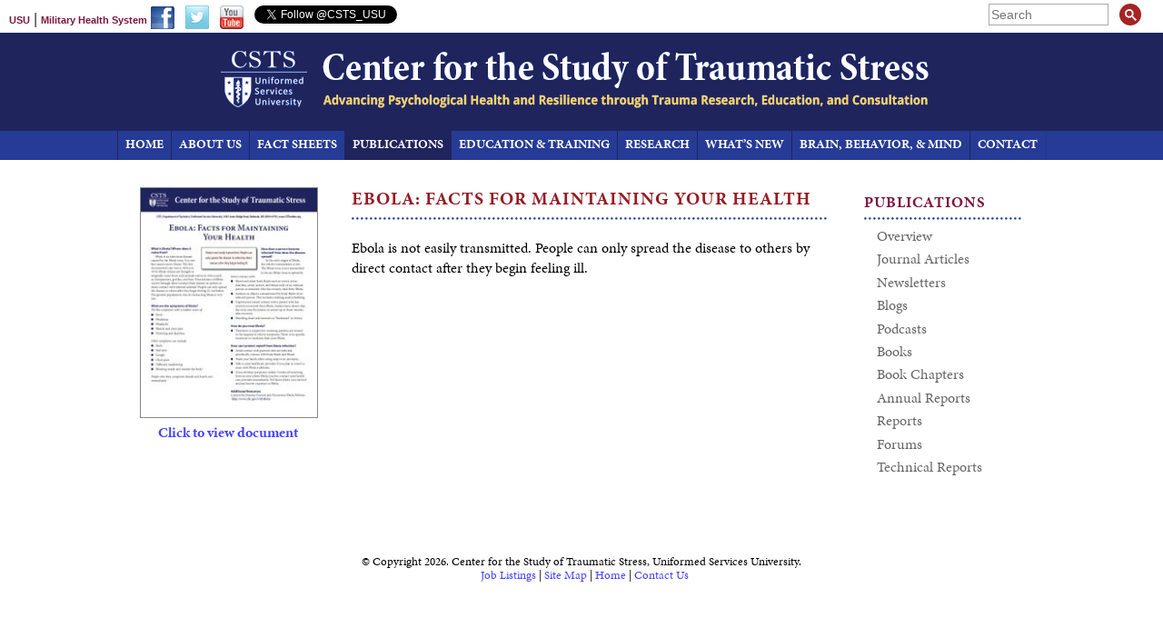

--- FILE ---
content_type: text/html; charset=UTF-8
request_url: https://www.cstsonline.org/resources/resource-master-list/ebola-facts-for-maintaining-your-health
body_size: 6215
content:
<!DOCTYPE HTML>
<html lang="en">
<head>
<meta http-equiv="Content-Type" content="text/html; charset=UTF-8">
<title>Ebola: Facts for Maintaining Your Health — Center for the Study of Traumatic Stress</title>
<base href="https://www.cstsonline.org/">
<meta name="viewport" content="width=device-width, initial-scale=1">
<meta name="description" content="Ebola is not easily transmitted. People can only spread the disease to others by direct contact after they begin feeling...">
<meta property="og:type" content="website">
<meta property="og:title" content="Ebola: Facts for Maintaining Your Health">
<meta property="og:description" content="Ebola is not easily transmitted. People can only spread the disease to others by direct contact after they begin feeling...">
<meta property="og:url" content="https://www.cstsonline.org/resources/resource-master-list/ebola-facts-for-maintaining-your-health">
<meta property="og:site_name" content="Center for the Study of Traumatic Stress">
<meta property="og:image" content="https://www.cstsonline.org/assets/templateimages/CSTS_logo_large_square.png">

<meta name="twitter:card" content="summary" />
<meta name="twitter:site" content="Center for the Study of Traumatic Stress" />
<meta name="twitter:title" content="Ebola: Facts for Maintaining Your Health" />
<meta property="twitter:image" content="https://www.cstsonline.org/assets/templateimages/CSTS_logo_large_square.png">
<meta property="twitter:description" content="Ebola is not easily transmitted. People can only spread the disease to others by direct contact after they begin feeling...">


<link rel="stylesheet" type="text/css" href="/css/jquery.fancybox3.min.css">
<link rel="stylesheet" type="text/css" href="/css/styles.user2.css?v=7">
<link rel="stylesheet" type="text/css" href="/css/styles.template2.css?v=19">
<link rel="stylesheet" type="text/css" href="/css/styles.print.css" media="print">
<link rel="stylesheet" type="text/css" href="/css/superfish2.css">
<link rel="icon" type="image/ico" href="/favicon.ico">

<!-- <script type="text/javascript" src="/js/jquery-1.8.3.min.js"></script> -->
<script type="text/javascript" src="/js/jquery-3.7.1.min.js"></script>
<script type="text/javascript" src="/js/jquery-migrate-3.5.0.min.js"></script>
<script type="text/javascript" src="/js/superfish.js"></script>
<script type="text/javascript" src="/js/site.js"></script>
<!-- <script type="text/javascript" src="/js/jquery-ui.min.js" ></script> -->
<!-- <script type="text/javascript" src="/js/jquery.media.js" ></script>
<script type="text/javascript" src="/js/jquery.metadata.v2.js" ></script> -->
<script type="text/javascript" src="/js/jquery.fancybox3.min.js"></script>
<!-- <script type="text/javascript" src="/js/jquery.fancybox-buttons.js?v=1.0.2"></script> -->
<!--[if lt IE 9]>
    <script src="http://css3-mediaqueries-js.googlecode.com/svn/trunk/css3-mediaqueries.js"></script>
<![endif]-->

<link rel="stylesheet" href="https://use.typekit.net/cyv2xtu.css">

<script type="text/javascript">
function linksformat(){
	links=document.getElementsByTagName('A');
	for(var i=0; i<links.length; i++) {
		if(links[i].href.indexOf('.pdf')>0 && links[i].innerHTML.indexOf('<img')<0)
		{
			links[i].target="_blank";
			links[i].className+=" pdflink";
		}
	}
}
window.onload=linksformat();

$(document).ready(function() {
	$(".fancybox").fancybox({
		loop : false,
		beforeShow : function() {
  this.title = (this.title ? this.title : '') + ($(this.element).find('img').attr('alt') ? '<p class="slidecredit">'+$(this.element).find('img').attr('alt')+'</p>'  : '') + (this.group.length>1 ? '<p class="imagenumber">Image ' + (this.index + 1) + ' of ' + this.group.length + '</p>' : '');
			 } // beforeShow;
	})
});
$(document).ready(function() {
	$("a[rel=fancybox]").fancybox({
		loop : false,
    autoScale : true,
		beforeShow : function() {
  this.title = (this.title ? this.title : '') + ($(this.element).find('img').attr('alt') ? '<p class="slidecredit">'+$(this.element).find('img').attr('alt')+'</p>'  : '') + (this.group.length>1 ? '<p class="imagenumber">Image ' + (this.index + 1) + ' of ' + this.group.length + '</p>' : '');
			 } // beforeShow;
	})
});

$(document).ready(function(){
    $(".fancybox-iframelink").fancybox({
         'width' : 400,
         'height' : 600,
         'autoScale' : false,
         'transitionIn' : 'none',
         'transitionOut' : 'none',
         'type' : 'iframe',
    	 'scrolling'   : 'no'
	     });

     });

$(document).ready(function(){
    $(".popup-page").fancybox({
        'width' : 400,
        'height' : 600,
        'autoScale' : false,
        'transitionIn' : 'none',
        'transitionOut' : 'none',
        'type' : 'iframe',
        'scrolling'   : 'no'
    });
});
$(document).ready(function(){
    $(".popup-video").fancybox({
        'autoScale' : true,
        'transitionIn' : 'none',
        'transitionOut' : 'none',
        'type' : 'iframe',
        'scrolling'   : 'no',
        'iframe' : {
          'allowfullscreen' : 'true'
        }
    });
});



$(document).ready(function() {
$(".fancybox-video").click(function() {
    $.fancybox({
    	'padding': 0,
        'autoScale'     : false,
        'transitionIn'  : 'none',
        'transitionOut' : 'none',
        'title'         : (this.title ? this.title : ''),
        'width'         : 795,
        'height'        : 447,
        'href'          : this.href.replace(new RegExp("watch.*v=","i"), "v/") + '?autoplay=1&showinfo=0&rel=0',
        'type'          : 'swf',
        'swf'           : {
       	 	'wmode'             : 'transparent',
       		'allowfullscreen'   : 'true'
         }

    });
    return false;
});


$(document).ready(function() {
    function scrollToAnchor(aid){
      var aTag = $("a[name='"+ aid +"']");
			if(aTag.length == 0) {
				var aTag = $("a[id='"+ aid +"']");
			}
      $('html,body').animate({scrollTop: aTag.offset().top-62},'slow');
    }
    $("a[href^=#]").click(function() {
        event.preventDefault();
        var href = $(this).attr('href').replace('#', '')
        scrollToAnchor(href);
    });
});

$(window).scroll(function(e){
  $el = $('#headbuttons');
  if ($(this).scrollTop() > 140 && $el.css('position') != 'fixed'){
    $('#headbuttons').addClass('tofixed');
    $('#backtotop').addClass('tofixed');
  }
  if ($(this).scrollTop() <= 140 && $el.css('position') == 'fixed'){
    $('#headbuttons').removeClass('tofixed');
    $('#backtotop').removeClass('tofixed');
  }
});

});
function backToTop() {
    $('body,html').animate({
        scrollTop: 0
    }, 400);
}

</script>




<!-- Global site tag (gtag.js) - Google Analytics -->
<script async src="https://www.googletagmanager.com/gtag/js?id=G-KBPY91LH2V"></script>
<script>
  window.dataLayer = window.dataLayer || [];
  function gtag(){dataLayer.push(arguments);}
  gtag('js', new Date());

  gtag('config', 'UA-60398004-1');
  gtag('config', 'G-KBPY91LH2V');
</script>




</head>

<body class="mobilesubs"><div id='skipnav'><a href="#textstart">Skip to Content</a></div><div id="container"><div id="mobilemenutop"><p><a href="javascript:mobiletopoff()" id="mobiletopclose">[X] CLOSE</a><a href="javascript:mobiletopon()" id="mobiletophead">MAIN MENU</a></p><ul id="mobileTopList"><li  class="first"><a href="/ " title="Home" ><span>Home</span></a></li><li ><a href="about-us/contact-us " title="About Us" ><span>About Us</span></a><ul><li  class="first"><a href="about-us/contact-us" title="Contact Us" ><span>Contact Us</span></a></li><li ><a href="about-us/directors-message" title="Director’s Message" ><span>Director’s Message</span></a></li><li ><a href="about-us/csts-history" title="CSTS History" ><span>CSTS History</span></a></li><li ><a href="about-us/mission" title="Vision and Mission" ><span>Vision and Mission</span></a></li><li ><a href="about-us/our-team/" title="Our Team" ><span>Our Team</span></a></li><li ><a href="about-us/partnerships" title="Partnerships" ><span>Partnerships</span></a></li><li ><a href="about-us/annual-reports" title="Annual Reports" ><span>Annual Reports</span></a></li><li ><a href="about-us/csts-in-the-news" title="CSTS in the News" ><span>CSTS in the News</span></a></li><li ><a href="about-us/job-listings" title="Job Listings" ><span>Job Listings</span></a></li><li  class="last"><a href="about-us/strategic-directions-board" title="Strategic Directions Board" ><span>Strategic Directions Board</span></a></li></ul></li><li ><a href="fact-sheet-menu/fact-sheet-search " title="Fact Sheets" ><span>Fact Sheets</span></a><ul><li  class="first"><a href="fact-sheet-menu/fact-sheet-search" title="Fact Sheet Search" ><span>Fact Sheet Search</span></a></li><li ><a href="fact-sheet-menu/fact-sheet-list" title="All Fact Sheets" ><span>All Fact Sheets</span></a></li><li ><a href="fact-sheet-menu/translated-fact-sheets/" title="Fact Sheets in Other Languages" ><span>Fact Sheets in Other Languages</span></a></li><li ><a href="fact-sheet-menu/disast-events" title="Disaster Events" ><span>Disaster Events</span></a></li><li ><a href="fact-sheet-menu/disasters" title="Disasters" ><span>Disasters</span></a></li><li ><a href="fact-sheet-menu/military" title="Military" ><span>Military</span></a></li><li ><a href="fact-sheet-menu/leadership" title="Leadership" ><span>Leadership</span></a></li><li ><a href="fact-sheet-menu/healthcare" title="Healthcare" ><span>Healthcare</span></a></li><li ><a href="fact-sheet-menu/children-and-families" title="Children & Families" ><span>Children & Families</span></a></li><li ><a href="fact-sheet-menu/pandemics-and-outbreaks" title="Pandemics & Outbreaks" ><span>Pandemics & Outbreaks</span></a></li><li  class="last"><a href="fact-sheet-menu/suicideprevent" title="Suicide Prevention" ><span>Suicide Prevention</span></a></li></ul></li><li  class="active"><a href="resources/overview " title="Publications" ><span>Publications</span></a><ul><li  class="first"><a href="resources/overview" title="Overview" ><span>Overview</span></a></li><li ><a href="resources/journal-articles/2025" title="Journal Articles" ><span>Journal Articles</span></a></li><li ><a href="resources/newsletters/" title="Newsletters" ><span>Newsletters</span></a></li><li ><a href="resources/blogs" title="Blogs" ><span>Blogs</span></a></li><li ><a href="resources/podcasts" title="Podcasts" ><span>Podcasts</span></a></li><li ><a href="resources/books/books-by-year" title="Books" ><span>Books</span></a></li><li ><a href="resources/book-chapters" title="Book Chapters" ><span>Book Chapters</span></a></li><li ><a href="https://www.cstsonline.org/about-us/annual-reports" title="Annual Reports" ><span>Annual Reports</span></a></li><li ><a href="resources/reports" title="Reports" ><span>Reports</span></a></li><li ><a href="https://www.cstsonline.org/education-and-training/conferences/forum-on-health-and-national-security" title="Forums" ><span>Forums</span></a></li><li  class="last"><a href="resources/technical-reports" title="Technical Reports" ><span>Technical Reports</span></a></li></ul></li><li ><a href="education-and-training/overview " title="Education & Training" ><span>Education & Training</span></a><ul><li  class="first"><a href="education-and-training/overview" title="Overview" ><span>Overview</span></a></li><li ><a href="suicide-prevention-program/overview" title="Suicide Prevention Program" ><span>Suicide Prevention Program</span></a></li><li ><a href="education-and-training/leadership-after-possible-suicide-or-attempt" title="Leadership After a Possible Suicide or Suicide Attempt" ><span>Leadership After a Possible Suicide or Suicide Attempt</span></a></li><li ><a href="education-and-training/conferences/amygdala-stress-and-ptsd-conference" title="Conferences & Symposia" ><span>Conferences & Symposia</span></a></li><li ><a href="education-and-training/disaster-psychiatry" title="Disaster Psychiatry" ><span>Disaster Psychiatry</span></a></li><li ><a href="education-and-training/curriculum-guidance" title="Curriculum Guidance" ><span>Curriculum Guidance</span></a></li><li ><a href="education-and-training/health-campaigns/" title="Health Campaigns" ><span>Health Campaigns</span></a></li><li ><a href="education-and-training/infographics" title="Infographics" ><span>Infographics</span></a></li><li ><a href="education-and-training/presentations/2025" title="Presentations" ><span>Presentations</span></a></li><li ><a href="education-and-training/consultation/" title="Consultation" ><span>Consultation</span></a></li><li ><a href="education-and-training/training-programs" title="Training Programs and Aids" ><span>Training Programs and Aids</span></a></li><li ><a href="education-and-training/videos" title="Videos" ><span>Videos</span></a></li><li ><a href="education-and-training/additional-resources" title="Additional Resources" ><span>Additional Resources</span></a></li><li  class="last"><a href="education-and-training/pre-doctoral-fellowship" title="Pre-doctoral Fellowship" ><span>Pre-doctoral Fellowship</span></a></li></ul></li><li ><a href="research/overview " title="Research" ><span>Research</span></a><ul><li  class="first"><a href="research/overview" title="Overview" ><span>Overview</span></a></li><li ><a href="research/active-research-studies" title="Active Research Studies" ><span>Active Research Studies</span></a></li><li ><a href="research/army-starrs" title="Army STARRS" ><span>Army STARRS</span></a></li><li ><a href="research/child-and-family-programs" title="Child and Family Programs" ><span>Child and Family Programs</span></a></li><li ><a href="research/darpa-strengthen" title="DARPA STRENGTHEN" ><span>DARPA STRENGTHEN</span></a></li><li ><a href="research/disaster-psychiatry" title="Disaster Psychiatry" ><span>Disaster Psychiatry</span></a></li><li  class="last"><a href="research/grants-projects" title="Grants & Projects" ><span>Grants & Projects</span></a></li></ul></li><li ><a href="whats-new/ " title="What’s New" ><span>What’s New</span></a></li><li ><a href="brain-behavior-and-mind " title="Brain, Behavior, & Mind" ><span>Brain, Behavior, & Mind</span></a></li><li  class="last"><a href="contact " title="Contact" ><span>Contact Us</span></a></li></ul></div>
	<div id="mobilemenusub"><p><a href="javascript:mobilesuboff()" id="mobilesubclose">[X] CLOSE</a><a href="javascript:mobilesubon()" id="mobilesubhead">IN THIS SECTION</a></p><ul id="mobileSubList"><li  class="first"><a href="resources/overview " title="Overview" ><span>Overview</span></a></li><li ><a href="resources/journal-articles/2025 " title="Journal Articles" ><span>Journal Articles</span></a><ul><li  class="first"><a href="resources/journal-articles/2025" title="2025" ><span>2025</span></a></li><li ><a href="resources/journal-articles/2024" title="2024" ><span>2024</span></a></li><li ><a href="resources/journal-articles/2023" title="2023" ><span>2023</span></a></li><li ><a href="resources/journal-articles/2022" title="2022" ><span>2022</span></a></li><li ><a href="resources/journal-articles/2021" title="2021" ><span>2021</span></a></li><li ><a href="resources/journal-articles/2020" title="2020" ><span>2020</span></a></li><li ><a href="resources/journal-articles/2019" title="2019" ><span>2019</span></a></li><li ><a href="resources/journal-articles/2017" title="2017" ><span>2017</span></a></li><li ><a href="resources/journal-articles/2018" title="2018" ><span>2018</span></a></li><li ><a href="resources/journal-articles/2016" title="2016" ><span>2016</span></a></li><li ><a href="resources/journal-articles/2015/" title="2015" ><span>2015</span></a></li><li ><a href="resources/journal-articles/2014" title="2014" ><span>2014</span></a></li><li ><a href="resources/journal-articles/2013" title="2013" ><span>2013</span></a></li><li ><a href="resources/journal-articles/2012" title="2012" ><span>2012</span></a></li><li ><a href="resources/journal-articles/2011" title="2011" ><span>2011</span></a></li><li ><a href="resources/journal-articles/2010" title="2010" ><span>2010</span></a></li><li ><a href="resources/journal-articles/2009" title="2009" ><span>2009</span></a></li><li ><a href="resources/journal-articles/2008" title="2008" ><span>2008</span></a></li><li  class="last"><a href="resources/journal-articles/2007" title="2007" ><span>2007</span></a></li></ul></li><li ><a href="resources/newsletters/ " title="Newsletters" ><span>Newsletters</span></a><ul><li  class="first"><a href="resources/newsletters/research-review-family-violence" title="Research Review: Family Violence" ><span>Research Review: Family Violence</span></a></li><li  class="last"><a href="resources/newsletters/joining-forces-joining-families" title="Joining Forces Joining Families" ><span>Joining Forces Joining Families</span></a></li></ul></li><li ><a href="resources/blogs " title="Blogs" ><span>Blogs</span></a></li><li ><a href="resources/podcasts " title="Podcasts" ><span>Podcasts</span></a><ul><li  class="first"><a href="resources/podcasts/check-your-six-pack" title="Check Your Six Pack" ><span>Check Your Six Pack</span></a></li></ul></li><li ><a href="resources/books/books-by-year " title="Books" ><span>Books</span></a><ul><li  class="first"><a href="resources/books/books-by-year" title="Books by Year" ><span>Books by Year</span></a></li><li  class="last"><a href="resources/books/books-by-author/" title="Books by Author" ><span>Books by Author</span></a></li></ul></li><li ><a href="resources/book-chapters " title="Book Chapters" ><span>Book Chapters</span></a></li><li ><a href="https://www.cstsonline.org/about-us/annual-reports " title="Annual Reports" ><span>Annual Reports</span></a></li><li ><a href="resources/reports " title="Reports" ><span>Reports</span></a></li><li ><a href="https://www.cstsonline.org/education-and-training/conferences/forum-on-health-and-national-security " title="Forums" ><span>Forums</span></a></li><li  class="last"><a href="resources/technical-reports " title="Technical Reports" ><span>Technical Reports</span></a></li></ul></div>
<div id="innercontainer">
<header><div id="header"><div id="headertop"><div><span class="headlerleftlinks"><a href="http://www.usuhs.edu/">USU</a> | <a href="http://health.mil/">Military Health System</a> </span><span class="headersocialmedia"><a href="https://www.facebook.com/USU.CSTS" target="_blank"><img style="margin-right: 12px;" src="/assets/templateimages/header-facebook.gif" alt="Facebook"></a><span class="headersocialmedia"><a href="https://twitter.com/CSTS_USU" target="_blank"><img style="margin-right: 12px;" src="/assets/templateimages/header-twitter.gif" alt="Twitter"></a></span><span class="headersocialmedia"><a href="https://www.youtube.com/channel/UC5jiLN0riuPIIcpM5GjyyaQ" target="_blank"><img style="margin-right: 12px;" src="/assets/templateimages/header-youtube.png" alt="Youtube"></a></span><a class="twitter-follow-button" style="position: relative; top: 4px;" href="https://twitter.com/CSTS_USU" data-show-count="false" data-dnt="true">Follow @CSTS_USU</a><img style="margin-right: 12px; display: none;" src="/assets/templateimages/header-youtube.gif" alt="YouTube"></span></div> <div id="searchbox"><script>
  (function() {
    var cx = '000027078904488976623:3dx9v4do5d4';
    var gcse = document.createElement('script');
    gcse.type = 'text/javascript';
    gcse.async = false;
    gcse.src = 'https://cse.google.com/cse.js?cx=' + cx;
    var s = document.getElementsByTagName('script')[0];
    s.parentNode.insertBefore(gcse, s);
  })();
  window.onload = function(){
      document.getElementById('gsc-i-id1').placeholder = 'Search'
};
</script>
<gcse:search enablehistory="false"></gcse:search>
</div>
</div><center>
<a href="/"><img src="assets/templateimages/header-logo.gif" alt="Center for the Study of Traumatic Stress" id="headerlogo"><img src="assets/templateimages/header-logo-small.gif" alt="Center for the Study of Traumatic Stress" id="headerlogosmall"></a><br><img src="assets/templateimages/header-slogan.gif" alt="Advancing Psychological Health and Resilience through Trauma Research, Education, and Consultation" id="headerslogan"></center><br><div id="headbuttons"><table style="margin:0 auto"><tr><td><UL class="sf-menu"><li CLASS="toplink0"><A HREF="/"><span class="singleword">Home</span></A></LI><li CLASS="toplink1"><A HREF="about-us/contact-us">About Us</A><ul><LI><A HREF="about-us/contact-us">Contact Us</A></li><LI><A HREF="about-us/directors-message">Director’s Message</A></li><LI><A HREF="about-us/csts-history">CSTS History</A></li><LI><A HREF="about-us/mission">Vision and Mission</A></li><LI><A HREF="about-us/our-team/">Our Team</A></li><LI><A HREF="about-us/partnerships">Partnerships</A></li><LI><A HREF="about-us/annual-reports">Annual Reports</A></li><LI><A HREF="about-us/csts-in-the-news">CSTS in the News</A></li><LI><A HREF="about-us/job-listings">Job Listings</A></li><LI><A HREF="about-us/strategic-directions-board">Strategic Directions Board</A></li></ul></LI><li CLASS="toplink2"><A HREF="fact-sheet-menu/fact-sheet-search">Fact Sheets</A><ul><LI><A HREF="fact-sheet-menu/fact-sheet-search">Fact Sheet Search</A></li><LI><A HREF="fact-sheet-menu/fact-sheet-list">All Fact Sheets</A></li><LI><A HREF="fact-sheet-menu/translated-fact-sheets/">Fact Sheets in Other Languages</A></li><LI><A HREF="fact-sheet-menu/disast-events">Disaster Events</A></li><LI><A HREF="fact-sheet-menu/disasters">Disasters</A></li><LI><A HREF="fact-sheet-menu/military">Military</A></li><LI><A HREF="fact-sheet-menu/leadership">Leadership</A></li><LI><A HREF="fact-sheet-menu/healthcare">Healthcare</A></li><LI><A HREF="fact-sheet-menu/children-and-families">Children & Families</A></li><LI><A HREF="fact-sheet-menu/pandemics-and-outbreaks">Pandemics & Outbreaks</A></li><LI><A HREF="fact-sheet-menu/suicideprevent">Suicide Prevention</A></li></ul></LI><li CLASS="toplink3 menuOn"><A HREF="resources/overview"><span class="singleword">Publications</span></A><ul><LI><A HREF="resources/overview">Overview</A></li><LI><A HREF="resources/journal-articles/2025">Journal Articles</A></li><LI><A HREF="resources/newsletters/">Newsletters</A></li><LI><A HREF="resources/blogs">Blogs</A></li><LI><A HREF="resources/podcasts">Podcasts</A></li><LI><A HREF="resources/books/books-by-year">Books</A></li><LI><A HREF="resources/book-chapters">Book Chapters</A></li><LI><A HREF="https://www.cstsonline.org/about-us/annual-reports" TARGET="_blank">Annual Reports</A></li><LI><A HREF="resources/reports">Reports</A></li><LI><A HREF="https://www.cstsonline.org/education-and-training/conferences/forum-on-health-and-national-security" TARGET="_blank">Forums</A></li><LI><A HREF="resources/technical-reports">Technical Reports</A></li></ul></LI><li CLASS="toplink4"><A HREF="education-and-training/overview">Education & Training</A><ul><LI><A HREF="education-and-training/overview">Overview</A></li><LI><A HREF="suicide-prevention-program/overview">Suicide Prevention Program</A></li><LI><A HREF="education-and-training/leadership-after-possible-suicide-or-attempt">Leadership After a Possible Suicide or Suicide Attempt</A></li><LI><A HREF="education-and-training/conferences/amygdala-stress-and-ptsd-conference">Conferences & Symposia</A></li><LI><A HREF="education-and-training/disaster-psychiatry">Disaster Psychiatry</A></li><LI><A HREF="education-and-training/curriculum-guidance">Curriculum Guidance</A></li><LI><A HREF="education-and-training/health-campaigns/">Health Campaigns</A></li><LI><A HREF="education-and-training/infographics">Infographics</A></li><LI><A HREF="education-and-training/presentations/2025">Presentations</A></li><LI><A HREF="education-and-training/consultation/">Consultation</A></li><LI><A HREF="education-and-training/training-programs">Training Programs and Aids</A></li><LI><A HREF="education-and-training/videos">Videos</A></li><LI><A HREF="education-and-training/additional-resources">Additional Resources</A></li><LI><A HREF="education-and-training/pre-doctoral-fellowship">Pre-doctoral Fellowship</A></li></ul></LI><li CLASS="toplink5"><A HREF="research/overview"><span class="singleword">Research</span></A><ul><LI><A HREF="research/overview">Overview</A></li><LI><A HREF="research/active-research-studies">Active Research Studies</A></li><LI><A HREF="research/army-starrs">Army STARRS</A></li><LI><A HREF="research/child-and-family-programs">Child and Family Programs</A></li><LI><A HREF="research/darpa-strengthen">DARPA STRENGTHEN</A></li><LI><A HREF="research/disaster-psychiatry">Disaster Psychiatry</A></li><LI><A HREF="research/grants-projects">Grants & Projects</A></li></ul></LI><li CLASS="toplink6"><A HREF="whats-new/">What’s New</A></LI><li CLASS="toplink7"><A HREF="brain-behavior-and-mind">Brain, Behavior, & Mind</A></LI><li CLASS="toplink8"><A HREF="contact"><span class="singleword">Contact</span></A></LI></ul></td></tr></table></div><div id="backtotop"><a href="javascript:backToTop()">TOP</a></div></div></header>
<div id="middle"><a name="textstart"></a>
<div id="leftsidebar"><p style="font-weight:bold; text-align:center; margin:0; line-height:115%;"><a href="/assets/media/documents/CSTS_FS_Ebola_Facts_for_Maintaining_Your_Health.pdf" target="_blank"><img style="border:1px solid #888" src="/assets/image-cache/CSTS_FS_Ebola_Facts_for_Maintaining_Your_Health.pdf-full.b30e5a70.jpg" width="200" alt="PDF title page"><br><span style="position:relative; top:3px;">Click to view document</span></a></p></div>
<div id="textarea"><h1>Ebola: Facts for Maintaining <span class="title-end">Your Health<span></h1><div class="columns1"><p>Ebola is not easily transmitted. People can only spread the disease to others by direct contact after they begin feeling ill.</p></div>

</div>
<div id="rightsidebar"><p class="menuhead">Publications</p>
<ul class="sidemenu"><li  class="first"><a href="resources/overview" title="Overview" ><span>Overview</span></a></li>
<li ><a href="resources/journal-articles/2025" title="Journal Articles" ><span>Journal Articles</span></a></li>
<li ><a href="resources/newsletters/" title="Newsletters" ><span>Newsletters</span></a></li>
<li ><a href="resources/blogs" title="Blogs" ><span>Blogs</span></a></li>
<li ><a href="resources/podcasts" title="Podcasts" ><span>Podcasts</span></a></li>
<li ><a href="resources/books/books-by-year" title="Books" ><span>Books</span></a></li>
<li ><a href="resources/book-chapters" title="Book Chapters" ><span>Book Chapters</span></a></li>
<li ><a href="https://www.cstsonline.org/about-us/annual-reports" title="Annual Reports" ><span>Annual Reports</span></a></li>
<li ><a href="resources/reports" title="Reports" ><span>Reports</span></a></li>
<li ><a href="https://www.cstsonline.org/education-and-training/conferences/forum-on-health-and-national-security" title="Forums" ><span>Forums</span></a></li>
<li  class="last"><a href="resources/technical-reports" title="Technical Reports" ><span>Technical Reports</span></a></li>
</ul>
</div>
</div>
<div id="footer"><p style="text-align: center;">© Copyright 2026. Center for the Study of Traumatic Stress, Uniformed Services University.<br><span style="white-space: nowrap;">  <a href="/about-us/job-listings">Job Listings</a> | <a href="/site-map">Site Map</a> | <a href="/">Home</a> | <a href="/about-us/contact-us">Contact Us</a></span></p><script>!function(d,s,id){var js,fjs=d.getElementsByTagName(s)[0],p=/^http:/.test(d.location)?'http':'https';if(!d.getElementById(id)){js=d.createElement(s);js.id=id;js.src=p+'://platform.twitter.com/widgets.js';fjs.parentNode.insertBefore(js,fjs);}}(document, 'script', 'twitter-wjs');</script>&nbsp;</div>

</div></div>
<style type="text/css">

</style>
</body>
</html>


--- FILE ---
content_type: text/css
request_url: https://www.cstsonline.org/css/styles.user2.css?v=7
body_size: 14795
content:
/* css reset */
html, body, div, span, applet, object, iframe, h1, h2, h3, h4, h5, h6, p, blockquote, pre, a, abbr, acronym, address, big, cite, code, del, dfn, img, ins, kbd, q, s, samp, small, strike, sub, sup, tt, var, b, u, i, center, dl, dt, dd, ol, ul, li, fieldset, form, label, legend, table, caption, tbody, tfoot, thead, tr, th, td, article, aside, canvas, details, embed, figure, figcaption, footer, header, hgroup, menu, nav, output, ruby, section, summary, time, mark, audio, video {
  margin: 0;
  padding: 0;
  border: 0;
  font-size: inherit;
  font-family: inherit;
  font-weight: inherit;
  vertical-align: baseline;
}

/* HTML5 display-role reset for older browsers */
article, aside, details, figcaption, figure, footer, header, hgroup, menu, nav, section {
  display: block;
}

body {
  line-height: 1;
}

html {
  font-weight: normal;
  font-style: normal;
}

ul {
  list-style: disc;
}

ul ul {
  list-style: circle;
}

blockquote, q {
  quotes: none;
}

blockquote:before, blockquote:after, q:before, q:after {
  content: '';
  content: none;
}

table {
  border-collapse: collapse;
  border-spacing: 0;
}
table td {
  vertical-align: top;
}

body {
  font-family: 'minion-pro', 'mpregularregular', sans-serif;
  font-weight: 400;
  font-style: normal;
  font-size: 16px;
}

h1 {
  font-weight: bold;
  font-size: 20px;
  color: #961b22;
  margin: 0 0 20px 0px;
  padding-bottom: 12px;
  background-image: url('/assets/templateimages/head-dot.gif');
  background-position: bottom;
  background-repeat: repeat-x;
  line-height: 24px;
  letter-spacing: 1px;
  text-transform: uppercase;
}

h2 {
  font-weight: 700;
  font-size: 109%;
  color: #961b22;
  margin: 1.5em 0em 0.5em 0em;
  text-transform: none;
  line-height: 130%;
}

p.introtext {
  font-size: 120%;
}

div#textarea + h2 {
  margin-top: 0;
}

h3 {
  font-weight: bold;
  font-size: 100%;
  color: #2b6281;
  margin: 1.3em 0em 0.3em 0em;
}

h4 {
  font-weight: bold;
  font-size: 98%;
  color: #000;
  margin: 1em 0em 0em 0em;
  line-height: 140%;
}

h5 {
  font-weight: bold;
  font-style: italic;
  font-size: 98%;
  line-height: 140%;
  color: #000;
  margin: 1em 0em 0em 0em;
  position: relative;
  top: -1em;
}

td {
  vertical-align: top;
}

a:link {
  text-decoration: none;
  color: #4444ff;
}

a:visited {
  text-decoration: none;
  color: #4444ff;
}

a:hover {
  text-decoration: underline;
  color: #0000FF;
}

a img {
  border: 0;
}

strong, b {
  font-weight: bold;
}

em, i {
  font-style: italic;
}

em strong, em b, i strong, i b {
  font-weight: bold;
  font-style: italic;
}

p {
  margin: 0 0 .8em 0;
  line-height: 140%;
  font-weight: normal;
  font-style: normal;
}

ul {
  margin: 0 0 0.8em 0;
  padding: 0 0 0 1.4em;
  line-height: 140%;
}

ul ul {
  margin-bottom: 0;
}

ol {
  margin: 0 0 0.5em 0;
  padding: 0 0 0 2.5em;
  line-height: 140%;
}

.photoright, #textarea .photoright, table.align-right, img.align-right, figure.align-right, div.align-right {
  float: right;
  margin: 0 0 10px 14px;
}

.photoleft, #textarea .photoleft, table.align-left, img.align-left, figure.align-left, div.align-left {
  float: left;
  margin: 0 14px 2px 0;
}

.photo-caption {
  font-size: 90%;
  color: #b12a1b;
  position: relative;
  font-weight: bold;
  top: -.3em;
  margin: 0;
}

.photo-credit {
  font-size: 85%;
  color: #000;
  font-weight: normal;
  font-style: italic;
  text-align: right;
  position: relative;
  top: -.5em;
}

img {
  max-width: 100%;
  height: auto;
}

table.photoright p {
  margin-bottom: 0.3em;
}

table.photoright img {
  max-width: 360px;
  height: auto;
}

sup {
  vertical-align: baseline;
  font-size: 0.8em;
  position: relative;
  top: -0.4em;
}

.all-caps {
  text-transform: uppercase;
}

h3.all-caps {
  letter-spacing: 1px;
}

.bio-title {
  font-style: italic;
  margin-bottom: 1.5em;
}

.bullet-spaced {
}

ul.bullet-spaced li, ol.bullet-spaced li {
  margin-bottom: .5em;
}

.dark-gray {
  color: #4b4b4b;
}

.dont-wrap {
  clear: both;
  padding-top: 1em;
}

.dont-wrap-left {
  clear: left;
}

.dont-wrap-right {
  clear: right;
}

.highlight-red {
  font-weight: bold;
  color: #961b22;
}

.highlight-blue {
  font-weight: bold;
  color: #00718f;
}

.light-gray {
  color: #999;
}

.no-space-above {
  margin-top: 0;
}

.no-space-below {
  margin-bottom: 0;
}

.sidebar-right {
  float: right;
  margin: 0 0 16px 24px;
  width: 200px;
}

.spacedcells, #textarea table.spacedcells td, #leftsidebar table.spacedcells td {
  padding-bottom: .8em;
  padding-right: 1em;
}

.superhead {
  font-weight: bold;
  font-size: 124%;
  color: #2b6281;
}

.table-list {
}

table.table-list td p, #textarea table.table-list td p {
  margin: 0;
}

table.table-list td, #textarea table.table-list td {
  padding: 1px 20px 1px 0;
  border-bottom: 1px solid #ddd;
}

table.table-list {
  margin-bottom: .8em;
  border-top: 1px solid #ddd;
}

.table-head {
}

table.table-list .table-head td, #textarea table.table-list .table-head td {
  background-color: #961b22;
  font-weight: bold;
  color: #fff;
  padding: 3px 12px 0px 3px;
  vertical-align: bottom;
  border-left: 1px solid #fff;
  line-height: 115%;
}

table.table-list .table-head td p, #textarea table.table-list .table-head td p {
  line-height: 115%;
}

table.table-list .table-head td:first-child {
  border-left: 0;
}

table.table-list .table-head td p {
  font-weight: bold;
}

table.highlight {
	background-color: #E2EBFE;
  max-width: 100%;
}
table.highlight.white {
	background-color: #ffffff;
  border: 2px solid #E1B15C;
}
table.highlight td, #textarea table.highlight td {
	padding: 10px;
}
table.highlight h2 {
  color: #D87500;
}

.text-hang {
  margin-left: 1.5em;
  text-indent: -1.5em;
  margin-bottom: 0;
}

.text-larger {
  font-size: 115%;
}

.text-smaller {
  font-size: 90%;
}

#textarea table.spacedcells td p, #leftsidebar table.spacedcells td p {
  margin: 0;
}

#textarea a.pdflink:link, #textarea a.pdflink:visited, #rightsidebar a.pdflink:link, #rightsidebar a.pdflink:visited, #leftsidebar a.pdflink:link, #leftsidebar a.pdflink:visited {
  padding-right: 26px;
  background-image: url(/assets/templateimages/pdficon.gif);
  background-position: right;
  background-repeat: no-repeat;
}

#textarea a.httplink:link, #textarea a.httplink:visited, #rightsidebar a.httplink:link, #rightsidebar a.httplink:visited {
  padding-right: 12px;
  background-image: url(/assets/templateimages/externallink.png);
  background-position: right 0px;
  margin-right: 2px;
  background-repeat: no-repeat;
}

textarea, input[type="text"], input[type="tel"], input[type="email"], select, option  {
  border: 1px solid #aaaaaa;
  font-family: Arial, Helvetica, sans-serif;
  padding: 2px 4px;
  font-size: 100%;
  -webkit-transition: 1s;
 /* For Safari 3.1 to 6.0 */
  transition: 1s;
}

input[type="text"]:focus, input[type="tel"]:focus, input[type="email"]:focus, textarea:focus {
  border: 1px solid #1d398d;
  background-color: #fff0d4;
  -webkit-transition: 1s;
 /* For Safari 3.1 to 6.0 */
  transition: 1s;
}

input[type="submit"], a.textbutton, input[type="button"] {
  border: 0;
  font-family: Arial, Helvetica, sans-serif;
  font-size: 92%;
  font-weight: bold;
  text-transform: uppercase;
  letter-spacing: 1px;
  display: inline-block;
  text-align: center;
  padding: 4px 12px 3px;
  border-radius: 12px;
  background-color: #3e7898;
  color: #fff;
}

input[type="submit"]:hover, a.textbutton:hover, input[type="button"]:hover {
  background-color: #2c617f;
  cursor: pointer;
  text-decoration: none;
}

#searchform input[type="text"] {
  border: 2px solid #961b22;
  font-size: 12px;
  width: 160px;
}

.smallspace {
  font-size: 2px;
  line-height: 2px;
}

hr {
  height: 1px;
  border: 0;
  margin: 18px 0;
  font-size: 2px;
  line-height: 2px;
  background-color: #888;
}

#rightsidebar hr {
  margin: 8px 0;
}

table.formtable td, #textarea table.formtable td {
  padding: 4px 0 4px 12px;
  border-bottom: 1px solid #aaa;
}

table.formtable td table td, #textarea table.formtable td table td {
  border: 0;
}

table.formtable td:first-child, #textarea table.formtable td:first-child {
  padding-left: 0;
}

table.formtable, #textarea table.formtable {
  border-collapse: collapse;
  border-top: 1px solid #aaa;
}

table.formtable tr.table-head td, #textarea table.formtable  tr.table-head td {
  padding: 4px 6px 2px;
  background-color: #e6e6d5;
  font-weight: bold;
  color: #326b8a;
  text-transform: uppercase;
  letter-spacing: 2px;
  font-size: 90%;
}

#hometextbullets {
  width: 164px;
  float: right;
  margin: 0 0 48px 12px;
}

#hometextbullets h2 {
  margin-top: 0;
}

#rightsidebar #rightmenus h2 {
  padding-top: 6px;
  border-top: 6px solid #7da42e;
  color: #b76712;
  letter-spacing: 0;
  font-size: 100%;
}

ol ul {
  margin: 0;
}

a.arrowlink {
  color: #b12a1b;
  background-image: url(/assets/templateimages/menubullet.gif);
  background-repeat: no-repeat;
  background-position: 0 5px;
  padding-left: 12px;
}

a.arrowlink.leftarrow {
  background-image: url(/assets/templateimages/menubullet-left.gif);
  background-position: 0 7px;
}

ol.bullet-no-number {
  list-style-type: none;
}

#textarea .home-text-table td, .home-text-table td {
  padding: 0;
}

#textarea .home-text-table td li, .home-text-table td li {
  margin: .4em 0;
}

#textarea .home-text-table td h2, .home-text-table td h2 {
  display: block;
  background-color: #b12a1b;
  color: #fff;
  font-weight: bold;
  font-size: 15px;
  text-align: center;
  line-height: 100%;
  padding: 8px 0 6px 0;
  margin: 0 0 12px 0;
}

#textarea .home-text-table td p, #textarea .home-text-table td ul, .home-text-table td p, .home-text-table td ul {
  margin: 0 14px;
}

div.columns1 {
}

div.columns2, div.columns2.wider {
  -webkit-column-count: 2;
  -moz-column-count: 2;
  column-count: 2;
}

div.columns3 {
  -webkit-column-count: 3;
  -moz-column-count: 3;
  column-count: 3;
}

@media only screen and (max-width: 720px) {
  div.columns3 {
    -webkit-column-count: 2;
    -moz-column-count: 2;
    column-count: 2;
  }
  div.columns2.wider {
    -webkit-column-count: 1;
    -moz-column-count: 1;
    column-count: 1;
  }
}

@media only screen and (max-width: 520px) {
  div.columns3, div.columns2 {
    -webkit-column-count: 1;
    -moz-column-count: 1;
    column-count: 1;
  }
}

#homegrid {
  width: 972px;
  float: left;
}

#homegrid a {
  font-weight: bold;
}

#homeleft {
  width: 470px;
  float: left;
}

#homeright {
  width: 470px;
  float: left;
  margin-left: 26px;
}

#homegrid #whatsnew {
  max-height: 760px;
  overflow: auto;
}

#homegrid h1 {
  margin-bottom: 8px;
}

#whatsnew table, #textarea #whatsnew table {
  width: 100%;
}

#whatsnew table td, #textarea #whatsnew table td {
  padding: 0 0 14px 0;
  line-height: 125%;
}

#whatsnew table td p {
  line-height: 125%;
}

#whatsnew table tr td:first-child, #textarea #whatsnew table tr td:first-child {
  padding-right: 10px;
}

#whatsnew h2 {
  font-weight: bold;
  font-size: 16px;
  color: #961b22;
  margin: 0 0 3px 0;
  line-height: 110%;
  letter-spacing: 0px;
  text-transform: uppercase;
}

#whatsnew h3 {
  margin: 0;
}

#homegrid td, #textarea #homegrid td {
  padding: 0 16px 10px 0;
}

#whatsnew table p {
  font-size: 94%;
}

.query {
  color: #F00;
  font-weight: bold;
}

.footerinfo2 {
  margin-left: 0px;
}

body#tinymce.mce-content-body {
  max-width: 720px;
  padding: 10px 18px!important;
}

/** MEDIA QUERIES **/
@media only screen and (max-width:1010px) {
  #homeright, #homeleft {
    width: 376px;
  }

  table.photoright img {
    max-width: 260px;
    height: auto;
  }
}

@media only screen and (max-width:810px) {

  #homeright, #homeleft {
    width: auto;
    float: none;
  }

  .footerinfo2 {
    margin-left: 0px;
  }
}




div.card-container {
	display:inline-block;
	vertical-align: top;
	display: -webkit-box;
	display: -webkit-flex;
	display: -ms-flexbox;
	display: flex;
	flex-wrap: wrap;
	box-sizing: border-box;
	position: relative;
	width: 100%;
	margin-top: 12px;
}
div.card, div.card.colfour {
	width: 23%;
	margin: 0 1% 2% 1%;
	border: 1px solid #ccc;
	padding: 10px;
	-webkit-transition: .3s;
	transition: .3s;
	box-shadow: none;
	position: relative;
	top:0;
	box-sizing: border-box;
}
div.card.no-border {
	border: 0;
}
div.colfour {
	width: 23%;
}
div.card.colthree, div.colthree {
	width: 31%;
}
div.card.coltwo, div.coltwo {
	width: 48%;
}
div.card.colfive, div.colfive {
	width: 18%;
}
div.card.coltwothree, div.coltwothree {
	width: 64%;
}
div.card.colthreefour, div.colthreefour {
	width: 73%;
}
div.card.linked:hover {
	cursor: pointer;
	box-shadow: 0 0 6px rgba(0,0,0,0.5);
}

@media screen and (max-width:720px) {
  div.card.colfour {
    width: 48%;
    max-width: 100%;
  }
}
@media screen and (max-width:540px) {
  div.card.colfour {
    width: 100%;
    max-width: 100%;
  }
}

div.row {
	display: inline-block;
	vertical-align: top;
	display: -webkit-box;
	display: -webkit-flex;
	display: -ms-flexbox;
	display: flex;
	flex-wrap: wrap;
	margin-left: -12px;
	margin-right: -12px;
}
div.col {
	padding: 0 12px 12px 12px;
	box-sizing: border-box;
  position: relative;
}
div.col14, div.col14-with-34 {
	width: 25%;
}
div.col13, div.col13-with-23 {
	width: 33.3%;
}
div.col12 {
	width: 50%;
}
div.col23, div.col23-with-13 {
	width: 66.6%;
}
div.col34, div.col34-with-14 {
	width: 75%;
}
div.col.elevated {
  top: -28px;
}
body#tinymce.mce-content-body div.col.elevated  {
  top: -10px;
}
@media screen and (max-width:960px) {
	div.col14 {
		width: 50%;
	}
}
@media screen and (max-width:800px) {
	div.col14-with-34, div.col34-with-14 {
		width: 50%;
	}
}
@media screen and (max-width:640px) {
	div.col {
		width: 100%!important;
	}
  div.col.elevated {
    top: 0;
  }
  div.row.reverse div.col:first-child {
    order: 2;
  }
  div.row.reverse div.col:second-child {
    order: 1;
  }
}

.video-wrapper {
	position: relative;
	padding-bottom: 56.25%; /* 16:9 */
	padding-top: 25px;
	height: 0;
}
.video-wrapper iframe, .video-wrapper video {
	position: absolute;
	top: 0;
	left: 0;
	width: 100%;
	height: 100%;
}

:root {
  --blue: #20245D;
  --yellow: #FABC2E;
  --burgundy: #5B1513;
  --headfont: 'mr-eaves-xl-modern-narrow', 'helvetica narrow', sans-serif;
}

div.column-box {
  border: 2px solid var(--yellow);
  border-radius: 0 0 16px 0;
  display: table;
  width: 100%;
  box-sizing: border-box;
}
div.column-box-header {
  background-color: var(--blue);
  color: #fff;
  padding: 24px 12px;
  vertical-align: middle;
  width: 100%;
  line-height: 120%;
  box-sizing: border-box;
  font-weight: 700;
}
.column-box-header a:link, .column-box-header a:visited {
  color: var(--yellow);
}
.column-box .columns2 {
  padding: 12px;
  box-sizing: border-box;
}
.column-box .columns2 h2:first-child {
  margin-top: 0;
}

img.outlined {
  border: 1px solid #aaa;
}


--- FILE ---
content_type: text/css
request_url: https://www.cstsonline.org/css/superfish2.css
body_size: 4847
content:
/*** ESSENTIAL STYLES ***/
.sf-menu, .sf-menu * {
	margin:			0;
	padding:		0;
	list-style:		none;
}
.sf-menu {
	line-height:	1.0;
	margin:0;
	width:100%;
	position: relative;
}
.sf-menu ul {
	position:		absolute;
	top:			-999em;
	z-index: 1200;
	min-width: 140px;
	width:		100%; /* left offset of submenus need to match (see below) */
	-moz-box-shadow: 3px 4px 5px  #666; /* Firefox */
	-webkit-box-shadow: 3px 4px 5px #666; /* Safari/Chrome */
	box-shadow: 3px 4px 5px #666; /* Opera and other CSS3 supporting browsers */
	-ms-filter: "progid:DXImageTransform.Microsoft.Shadow(Strength=4, Direction=135, Color='#999999')";/* IE 8 */
	filter : progid:DXImageTransform.Microsoft.Shadow(Strength=4, Direction=135, Color='#999999');/* IE 5.5 - 7 */
}
.sf-menu ul ul {
	width:122px;
}
.sf-menu ul li {
	width:			100%;
}
.sf-menu li:hover {
	visibility:		inherit; /* fixes IE7 'sticky bug' */
}
.sf-menu li {
	float:			left;
	position:		relative;
	padding:0;
}
.sf-menu li.toplink5 ul {
	width:200px;
}
.sf-menu a {
	display:		block;
	position:		relative;
}
.sf-menu li:hover ul,
.sf-menu li.sfHover ul {
	left:			0;
	top:			32px; /* match top ul list item height */
	z-index:		1060;
}
ul.sf-menu li:hover li ul,
ul.sf-menu li.sfHover li ul {
	top:			-999em;
}
ul.sf-menu li li:hover ul,
ul.sf-menu li li.sfHover ul {
	left:			15em; /* match ul width */
	top:			0;
}
ul.sf-menu li li:hover li ul,
ul.sf-menu li li.sfHover li ul {
	top:			-999em;
}
ul.sf-menu li li li:hover ul,
ul.sf-menu li li li.sfHover ul {
	left:			15em; /* match ul width */
	top:			0;
}

/*** DEMO SKIN ***/
.singleword {
}
.sf-menu {
	float:			left;
	margin-bottom:	0em;
	border-right:1px solid #1d398d;
}
.sf-menu a, .sf-menu a:visited  { /* visited pseudo selector so IE6 applies text colour*/
	padding: 8px 8px 0px 8px;
	height:24px;
	text-decoration:none;
	text-transform: uppercase;
	font-weight:bold;
	line-height:100%;
	color: #fff;
	font-size:14px;
	text-align:center;
}
.sf-menu > li {
	border-left:1px solid #20245d;
	padding:0;
	height:32px;
}
.sf-menu li li a, .sf-menu li li a:visited {
	height:auto;
	line-height:normal;
	text-transform:none;
	padding:3px 4px;
	font-family: 'Red Hat Display', sans-serif;
	font-size:14px;
	background-color:#d8e8f1;
	color:#20245d;
	text-align:left;
	font-weight:normal;
}

.sf-menu > li.menuOn > a {
	color:#fff;
	background-color: #20245d
}
.sf-menu ul {
	margin-left: 8px;
}
.sf-menu li li li {
}
.sf-menu > li:hover > a, .sf-menu > li.sfHover > a,
.sf-menu > li:hover > a:focus, .sf-menu > li:hover > a:hover, .sf-menu > li > a:hover {
	background-color:#324dc0;
}
.sf-menu li li:hover, .sf-menu li li.sfHover,
.sf-menu li li a:focus, .sf-menu li li a:hover, .sf-menu li li a:active,
.sf-menu li li.current_page_item a:hover {
	background-color:#005dab;
	color:#fff;
}
.sf-menu li li li:hover, .sf-menu li li li.sfHover,
.sf-menu li li li a:focus, .sf-menu li li li a:hover, .sf-menu li li li a:active {
	background-color:#e9e9d9;
	color:#000;
}


/*** arrows **/
.sf-menu a.sf-with-ul {
	padding-right: 	2.25em;
	min-width:		1px; /* trigger IE7 hasLayout so spans position accurately */
}
.sf-sub-indicator {
	position:		absolute;
	display:		block;
	right:			.75em;
	top:			1.05em; /* IE6 only */
	width:			10px;
	height:			10px;
	text-indent: 	-999em;
	overflow:		hidden;
	background-image:url(../images/topmenubullet.gif); /* 8-bit indexed alpha png. IE6 gets solid image only */
}
a > .sf-sub-indicator {  /* give all except IE6 the correct values */
	top:			0;
	background-position: 0 ; /* use translucent arrow for modern browsers*/
}
/* apply hovers to modern browsers */
a:focus > .sf-sub-indicator,
a:hover > .sf-sub-indicator,
a:active > .sf-sub-indicator,
li:hover > a > .sf-sub-indicator,
li.sfHover > a > .sf-sub-indicator {
	background-position: -10px -100px; /* arrow hovers for modern browsers*/
}

/* point right for anchors in subs */
.sf-menu ul .sf-sub-indicator { background-position:  -10px 0; }
.sf-menu ul a > .sf-sub-indicator { background-position:  0 0; }
/* apply hovers to modern browsers */
.sf-menu ul a:focus > .sf-sub-indicator,
.sf-menu ul a:hover > .sf-sub-indicator,
.sf-menu ul a:active > .sf-sub-indicator,
.sf-menu ul li:hover > a > .sf-sub-indicator,
.sf-menu ul li.sfHover > a > .sf-sub-indicator {
	background-position: -10px 0; /* arrow hovers for modern browsers*/
}

/*** shadows for all but IE6 ***/
.sf-shadow ul {
	background:	url('../images/shadow.png') no-repeat bottom right;
	padding: 0 8px 9px 0;
	-moz-border-radius-bottomleft: 17px;
	-moz-border-radius-topright: 17px;
	-webkit-border-top-right-radius: 17px;
	-webkit-border-bottom-left-radius: 17px;
}
.sf-shadow ul.sf-shadow-off {
	background: transparent;
}


@media only screen and (max-width: 810px) {
	.sf-menu a, .sf-menu a:visited  { /* visited pseudo selector so IE6 applies text colour*/
	font-size: 12px;
	}
}


--- FILE ---
content_type: text/css
request_url: https://www.cstsonline.org/css/styles.print.css
body_size: 117
content:
#header,#leftsidebar,#footer,#breadcrumbs,#editlinks {
	display:none;
}
#textarea,#container,#middle {
	width:100%;
}

--- FILE ---
content_type: application/javascript
request_url: https://www.cstsonline.org/js/site.js
body_size: 6580
content:
if(document.images) {


}

function changeImages() {
if (document.images)
{
for (var i=0; i<changeImages.arguments.length; i+=2) {
document[changeImages.arguments[i]].src = eval(changeImages.arguments[i+1] + ".src");
		}
	}
 }

//  popup window
var popupwindow=0;
function popup() {
	if(popupwindow) { popupwindow.close(); }
	popupwindow = open('', 'popupwindow', 'scrollbars=yes,resizable=yes,width=640,height=500');
}

function popupphotos() {
	if(popupwindow) { popupwindow.close(); }
	popupwindow = open('', 'popupwindow', 'scrollbars=yes,resizable=yes,width=700,height=700');
}
function popuppage() {
	if(popupwindow) { popupwindow.close(); }
	popupwindow = open('', 'popupwindow', 'scrollbars=yes,resizable=yes,width=700,height=700');
}

// Detail popup window
function popupDetail() {
	var newwin = window.open("","detailwindow","width=420,height=440,resizeable=yes");
}

function setupsearch() {
	bobj=document.getElementById('mainsearchbutton');
	if(bobj) {
		bobj.setAttribute('href','/spsearch/search.php?search=1&submit=Search&query_t='+document.headersearchform.query_t.value);
	}
}

$(document).ready(function(){
    $("#mainsearchbutton").fancybox({
        'width' : 600,
        'height' : 600,
        'autoScale' : false,
        'transitionIn' : 'none',
        'transitionOut' : 'none',
        'type' : 'iframe',
        'scrolling'   : 'auto'
    });
});

function mobiletopon() {
    $("#mobileTopList").addClass('tovisible');
    $("#mobilemenutop").addClass('tovisible');
	window.scrollTo(0,0);
}
function mobiletopoff() {
    $("#mobileTopList").removeClass('tovisible');
    $("#mobilemenutop").removeClass('tovisible');
}

function mobilesubon() {
    $("#mobileSubList").addClass('tovisible');
    $("#mobilemenusub").addClass('tovisible');
	window.scrollTo(0,0);
}
function mobilesuboff() {
    $("#mobileSubList").removeClass('tovisible');
    $("#mobilemenusub").removeClass('tovisible');
}


function writeReview() {
	$('#popupscreen').removeClass('hidden');
}
function closeReview() {
	$('#popupscreen').addClass('hidden');
}
function showScore(bnum) {
	if(bnum == 0) {
		$('#reviewstar1').removeClass('fa-star');
		$('#reviewstar1').addClass('fa-star-o');
		$('#reviewstar2').removeClass('fa-star');
		$('#reviewstar2').addClass('fa-star-o');
		$('#reviewstar3').removeClass('fa-star');
		$('#reviewstar3').addClass('fa-star-o');
		$('#reviewstar4').removeClass('fa-star');
		$('#reviewstar4').addClass('fa-star-o');
		$('#reviewstar5').removeClass('fa-star');
		$('#reviewstar5').addClass('fa-star-o');
	}
	if(bnum == 1) {
		$('#reviewstar1').addClass('fa-star');
		$('#reviewstar1').removeClass('fa-star-o');
		$('#reviewstar2').removeClass('fa-star');
		$('#reviewstar2').addClass('fa-star-o');
		$('#reviewstar3').removeClass('fa-star');
		$('#reviewstar3').addClass('fa-star-o');
		$('#reviewstar4').removeClass('fa-star');
		$('#reviewstar4').addClass('fa-star-o');
		$('#reviewstar5').removeClass('fa-star');
		$('#reviewstar5').addClass('fa-star-o');
	}
	if(bnum == 2) {
		$('#reviewstar1').addClass('fa-star');
		$('#reviewstar1').removeClass('fa-star-o');
		$('#reviewstar2').addClass('fa-star');
		$('#reviewstar2').removeClass('fa-star-o');
		$('#reviewstar3').removeClass('fa-star');
		$('#reviewstar3').addClass('fa-star-o');
		$('#reviewstar4').removeClass('fa-star');
		$('#reviewstar4').addClass('fa-star-o');
		$('#reviewstar5').removeClass('fa-star');
		$('#reviewstar5').addClass('fa-star-o');
	}
	if(bnum == 3) {
		$('#reviewstar1').addClass('fa-star');
		$('#reviewstar1').removeClass('fa-star-o');
		$('#reviewstar2').addClass('fa-star');
		$('#reviewstar2').removeClass('fa-star-o');
		$('#reviewstar3').addClass('fa-star');
		$('#reviewstar3').removeClass('fa-star-o');
		$('#reviewstar4').removeClass('fa-star');
		$('#reviewstar4').addClass('fa-star-o');
		$('#reviewstar5').removeClass('fa-star');
		$('#reviewstar5').addClass('fa-star-o');
	}
	if(bnum == 4) {
		$('#reviewstar1').addClass('fa-star');
		$('#reviewstar1').removeClass('fa-star-o');
		$('#reviewstar2').addClass('fa-star');
		$('#reviewstar2').removeClass('fa-star-o');
		$('#reviewstar3').addClass('fa-star');
		$('#reviewstar3').removeClass('fa-star-o');
		$('#reviewstar4').addClass('fa-star');
		$('#reviewstar4').removeClass('fa-star-o');
		$('#reviewstar5').removeClass('fa-star');
		$('#reviewstar5').addClass('fa-star-o');
	}
	if(bnum == 5) {
		$('#reviewstar1').addClass('fa-star');
		$('#reviewstar1').removeClass('fa-star-o');
		$('#reviewstar2').addClass('fa-star');
		$('#reviewstar2').removeClass('fa-star-o');
		$('#reviewstar3').addClass('fa-star');
		$('#reviewstar3').removeClass('fa-star-o');
		$('#reviewstar4').addClass('fa-star');
		$('#reviewstar4').removeClass('fa-star-o');
		$('#reviewstar5').addClass('fa-star');
		$('#reviewstar5').removeClass('fa-star-o');
	}
}
function showScoreEntered() {
	showScore(document.reviewform.reviewrating.value);
}
function setScore(bnum) {
	document.reviewform.reviewrating.value = bnum;
	showScoreEntered();
}
function validateEmail(email) {
  const re = /^(([^<>()[\]\\.,;:\s@\"]+(\.[^<>()[\]\\.,;:\s@\"]+)*)|(\".+\"))@((\[[0-9]{1,3}\.[0-9]{1,3}\.[0-9]{1,3}\.[0-9]{1,3}\])|(([a-zA-Z\-0-9]+\.)+[a-zA-Z]{2,}))$/;
  return re.test(email);
}
function verifyReview() {
	// if(document.reviewform.reviewname.value == '') {
	// 	alert('Please enter your name.');
	// 	document.reviewform.reviewname.focus();
	// 	return false;
	// }
	// if(document.reviewform.reviewemail.value == '') {
	// 	alert('Please enter your email address.');
	// 	document.reviewform.reviewemail.focus();
	// 	return false;
	// }
	// if(!validateEmail(document.reviewform.reviewemail.value)) {
	// 	alert('Please enter a valid email address.');
	// 	document.reviewform.reviewemail.focus();
	// 	return false;
	// }
	if(document.reviewform.reviewrating.value == '0') {
		alert('Please click a star to select your rating.');
		document.reviewform.reviewrating.focus();
		return false;
	}
	submitReview();
	return true;
}
function showReviews() {
	$('#productreviews').removeClass('off');
}
function submitReview() {
	tstring = 'reviewname=' + document.reviewform.reviewname.value + '&reviewemail=' + document.reviewform.reviewemail.value + '&reviewrating=' + document.reviewform.reviewrating.value + '&reviewcomments=' + document.reviewform.reviewcomments.value;
	ttext = $('#reviewform').serialize();
	submiturl = "/code/webadmin/enterReview.php?thisid=<?php echo $modx->resource->id; ?>&" + ttext ;
	$.ajax({
		async: false,
		url: submiturl,
		success: function(result){
			$('#reviewpopup').html(result);
		}
	});
}
